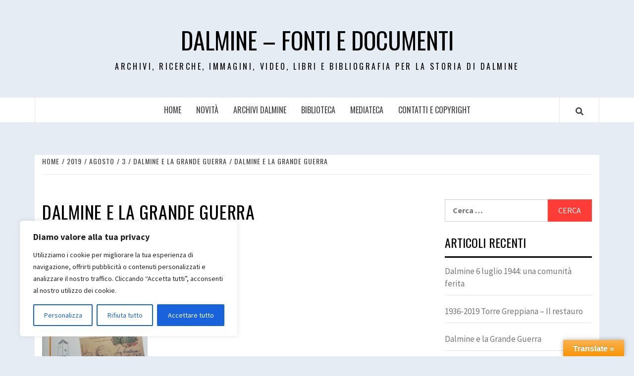

--- FILE ---
content_type: text/html; charset=UTF-8
request_url: https://archiviopen.com/dalmine/2019/08/03/dalmine-e-la-grande-guerra/dalmine-e-la-grande-guerra/
body_size: 89712
content:
<!doctype html>
<html lang="it-IT">
<head>
    <meta charset="UTF-8">
    <meta name="viewport" content="width=device-width, initial-scale=1">
    <link rel="profile" href="http://gmpg.org/xfn/11">

    <title>Dalmine e la Grande Guerra &#8211; Dalmine &#8211; Fonti e documenti</title>
<meta name='robots' content='max-image-preview:large' />
<link rel='dns-prefetch' href='//translate.google.com' />
<link rel='dns-prefetch' href='//fonts.googleapis.com' />
<link rel="alternate" type="application/rss+xml" title="Dalmine - Fonti e documenti &raquo; Feed" href="https://archiviopen.com/dalmine/feed/" />
<link rel="alternate" title="oEmbed (JSON)" type="application/json+oembed" href="https://archiviopen.com/dalmine/wp-json/oembed/1.0/embed?url=https%3A%2F%2Farchiviopen.com%2Fdalmine%2F2019%2F08%2F03%2Fdalmine-e-la-grande-guerra%2Fdalmine-e-la-grande-guerra%2F" />
<link rel="alternate" title="oEmbed (XML)" type="text/xml+oembed" href="https://archiviopen.com/dalmine/wp-json/oembed/1.0/embed?url=https%3A%2F%2Farchiviopen.com%2Fdalmine%2F2019%2F08%2F03%2Fdalmine-e-la-grande-guerra%2Fdalmine-e-la-grande-guerra%2F&#038;format=xml" />
<style id='wp-img-auto-sizes-contain-inline-css' type='text/css'>
img:is([sizes=auto i],[sizes^="auto," i]){contain-intrinsic-size:3000px 1500px}
/*# sourceURL=wp-img-auto-sizes-contain-inline-css */
</style>
<style id='wp-emoji-styles-inline-css' type='text/css'>

	img.wp-smiley, img.emoji {
		display: inline !important;
		border: none !important;
		box-shadow: none !important;
		height: 1em !important;
		width: 1em !important;
		margin: 0 0.07em !important;
		vertical-align: -0.1em !important;
		background: none !important;
		padding: 0 !important;
	}
/*# sourceURL=wp-emoji-styles-inline-css */
</style>
<style id='wp-block-library-inline-css' type='text/css'>
:root{--wp-block-synced-color:#7a00df;--wp-block-synced-color--rgb:122,0,223;--wp-bound-block-color:var(--wp-block-synced-color);--wp-editor-canvas-background:#ddd;--wp-admin-theme-color:#007cba;--wp-admin-theme-color--rgb:0,124,186;--wp-admin-theme-color-darker-10:#006ba1;--wp-admin-theme-color-darker-10--rgb:0,107,160.5;--wp-admin-theme-color-darker-20:#005a87;--wp-admin-theme-color-darker-20--rgb:0,90,135;--wp-admin-border-width-focus:2px}@media (min-resolution:192dpi){:root{--wp-admin-border-width-focus:1.5px}}.wp-element-button{cursor:pointer}:root .has-very-light-gray-background-color{background-color:#eee}:root .has-very-dark-gray-background-color{background-color:#313131}:root .has-very-light-gray-color{color:#eee}:root .has-very-dark-gray-color{color:#313131}:root .has-vivid-green-cyan-to-vivid-cyan-blue-gradient-background{background:linear-gradient(135deg,#00d084,#0693e3)}:root .has-purple-crush-gradient-background{background:linear-gradient(135deg,#34e2e4,#4721fb 50%,#ab1dfe)}:root .has-hazy-dawn-gradient-background{background:linear-gradient(135deg,#faaca8,#dad0ec)}:root .has-subdued-olive-gradient-background{background:linear-gradient(135deg,#fafae1,#67a671)}:root .has-atomic-cream-gradient-background{background:linear-gradient(135deg,#fdd79a,#004a59)}:root .has-nightshade-gradient-background{background:linear-gradient(135deg,#330968,#31cdcf)}:root .has-midnight-gradient-background{background:linear-gradient(135deg,#020381,#2874fc)}:root{--wp--preset--font-size--normal:16px;--wp--preset--font-size--huge:42px}.has-regular-font-size{font-size:1em}.has-larger-font-size{font-size:2.625em}.has-normal-font-size{font-size:var(--wp--preset--font-size--normal)}.has-huge-font-size{font-size:var(--wp--preset--font-size--huge)}.has-text-align-center{text-align:center}.has-text-align-left{text-align:left}.has-text-align-right{text-align:right}.has-fit-text{white-space:nowrap!important}#end-resizable-editor-section{display:none}.aligncenter{clear:both}.items-justified-left{justify-content:flex-start}.items-justified-center{justify-content:center}.items-justified-right{justify-content:flex-end}.items-justified-space-between{justify-content:space-between}.screen-reader-text{border:0;clip-path:inset(50%);height:1px;margin:-1px;overflow:hidden;padding:0;position:absolute;width:1px;word-wrap:normal!important}.screen-reader-text:focus{background-color:#ddd;clip-path:none;color:#444;display:block;font-size:1em;height:auto;left:5px;line-height:normal;padding:15px 23px 14px;text-decoration:none;top:5px;width:auto;z-index:100000}html :where(.has-border-color){border-style:solid}html :where([style*=border-top-color]){border-top-style:solid}html :where([style*=border-right-color]){border-right-style:solid}html :where([style*=border-bottom-color]){border-bottom-style:solid}html :where([style*=border-left-color]){border-left-style:solid}html :where([style*=border-width]){border-style:solid}html :where([style*=border-top-width]){border-top-style:solid}html :where([style*=border-right-width]){border-right-style:solid}html :where([style*=border-bottom-width]){border-bottom-style:solid}html :where([style*=border-left-width]){border-left-style:solid}html :where(img[class*=wp-image-]){height:auto;max-width:100%}:where(figure){margin:0 0 1em}html :where(.is-position-sticky){--wp-admin--admin-bar--position-offset:var(--wp-admin--admin-bar--height,0px)}@media screen and (max-width:600px){html :where(.is-position-sticky){--wp-admin--admin-bar--position-offset:0px}}

/*# sourceURL=wp-block-library-inline-css */
</style><style id='global-styles-inline-css' type='text/css'>
:root{--wp--preset--aspect-ratio--square: 1;--wp--preset--aspect-ratio--4-3: 4/3;--wp--preset--aspect-ratio--3-4: 3/4;--wp--preset--aspect-ratio--3-2: 3/2;--wp--preset--aspect-ratio--2-3: 2/3;--wp--preset--aspect-ratio--16-9: 16/9;--wp--preset--aspect-ratio--9-16: 9/16;--wp--preset--color--black: #000000;--wp--preset--color--cyan-bluish-gray: #abb8c3;--wp--preset--color--white: #ffffff;--wp--preset--color--pale-pink: #f78da7;--wp--preset--color--vivid-red: #cf2e2e;--wp--preset--color--luminous-vivid-orange: #ff6900;--wp--preset--color--luminous-vivid-amber: #fcb900;--wp--preset--color--light-green-cyan: #7bdcb5;--wp--preset--color--vivid-green-cyan: #00d084;--wp--preset--color--pale-cyan-blue: #8ed1fc;--wp--preset--color--vivid-cyan-blue: #0693e3;--wp--preset--color--vivid-purple: #9b51e0;--wp--preset--gradient--vivid-cyan-blue-to-vivid-purple: linear-gradient(135deg,rgb(6,147,227) 0%,rgb(155,81,224) 100%);--wp--preset--gradient--light-green-cyan-to-vivid-green-cyan: linear-gradient(135deg,rgb(122,220,180) 0%,rgb(0,208,130) 100%);--wp--preset--gradient--luminous-vivid-amber-to-luminous-vivid-orange: linear-gradient(135deg,rgb(252,185,0) 0%,rgb(255,105,0) 100%);--wp--preset--gradient--luminous-vivid-orange-to-vivid-red: linear-gradient(135deg,rgb(255,105,0) 0%,rgb(207,46,46) 100%);--wp--preset--gradient--very-light-gray-to-cyan-bluish-gray: linear-gradient(135deg,rgb(238,238,238) 0%,rgb(169,184,195) 100%);--wp--preset--gradient--cool-to-warm-spectrum: linear-gradient(135deg,rgb(74,234,220) 0%,rgb(151,120,209) 20%,rgb(207,42,186) 40%,rgb(238,44,130) 60%,rgb(251,105,98) 80%,rgb(254,248,76) 100%);--wp--preset--gradient--blush-light-purple: linear-gradient(135deg,rgb(255,206,236) 0%,rgb(152,150,240) 100%);--wp--preset--gradient--blush-bordeaux: linear-gradient(135deg,rgb(254,205,165) 0%,rgb(254,45,45) 50%,rgb(107,0,62) 100%);--wp--preset--gradient--luminous-dusk: linear-gradient(135deg,rgb(255,203,112) 0%,rgb(199,81,192) 50%,rgb(65,88,208) 100%);--wp--preset--gradient--pale-ocean: linear-gradient(135deg,rgb(255,245,203) 0%,rgb(182,227,212) 50%,rgb(51,167,181) 100%);--wp--preset--gradient--electric-grass: linear-gradient(135deg,rgb(202,248,128) 0%,rgb(113,206,126) 100%);--wp--preset--gradient--midnight: linear-gradient(135deg,rgb(2,3,129) 0%,rgb(40,116,252) 100%);--wp--preset--font-size--small: 13px;--wp--preset--font-size--medium: 20px;--wp--preset--font-size--large: 36px;--wp--preset--font-size--x-large: 42px;--wp--preset--spacing--20: 0.44rem;--wp--preset--spacing--30: 0.67rem;--wp--preset--spacing--40: 1rem;--wp--preset--spacing--50: 1.5rem;--wp--preset--spacing--60: 2.25rem;--wp--preset--spacing--70: 3.38rem;--wp--preset--spacing--80: 5.06rem;--wp--preset--shadow--natural: 6px 6px 9px rgba(0, 0, 0, 0.2);--wp--preset--shadow--deep: 12px 12px 50px rgba(0, 0, 0, 0.4);--wp--preset--shadow--sharp: 6px 6px 0px rgba(0, 0, 0, 0.2);--wp--preset--shadow--outlined: 6px 6px 0px -3px rgb(255, 255, 255), 6px 6px rgb(0, 0, 0);--wp--preset--shadow--crisp: 6px 6px 0px rgb(0, 0, 0);}:where(.is-layout-flex){gap: 0.5em;}:where(.is-layout-grid){gap: 0.5em;}body .is-layout-flex{display: flex;}.is-layout-flex{flex-wrap: wrap;align-items: center;}.is-layout-flex > :is(*, div){margin: 0;}body .is-layout-grid{display: grid;}.is-layout-grid > :is(*, div){margin: 0;}:where(.wp-block-columns.is-layout-flex){gap: 2em;}:where(.wp-block-columns.is-layout-grid){gap: 2em;}:where(.wp-block-post-template.is-layout-flex){gap: 1.25em;}:where(.wp-block-post-template.is-layout-grid){gap: 1.25em;}.has-black-color{color: var(--wp--preset--color--black) !important;}.has-cyan-bluish-gray-color{color: var(--wp--preset--color--cyan-bluish-gray) !important;}.has-white-color{color: var(--wp--preset--color--white) !important;}.has-pale-pink-color{color: var(--wp--preset--color--pale-pink) !important;}.has-vivid-red-color{color: var(--wp--preset--color--vivid-red) !important;}.has-luminous-vivid-orange-color{color: var(--wp--preset--color--luminous-vivid-orange) !important;}.has-luminous-vivid-amber-color{color: var(--wp--preset--color--luminous-vivid-amber) !important;}.has-light-green-cyan-color{color: var(--wp--preset--color--light-green-cyan) !important;}.has-vivid-green-cyan-color{color: var(--wp--preset--color--vivid-green-cyan) !important;}.has-pale-cyan-blue-color{color: var(--wp--preset--color--pale-cyan-blue) !important;}.has-vivid-cyan-blue-color{color: var(--wp--preset--color--vivid-cyan-blue) !important;}.has-vivid-purple-color{color: var(--wp--preset--color--vivid-purple) !important;}.has-black-background-color{background-color: var(--wp--preset--color--black) !important;}.has-cyan-bluish-gray-background-color{background-color: var(--wp--preset--color--cyan-bluish-gray) !important;}.has-white-background-color{background-color: var(--wp--preset--color--white) !important;}.has-pale-pink-background-color{background-color: var(--wp--preset--color--pale-pink) !important;}.has-vivid-red-background-color{background-color: var(--wp--preset--color--vivid-red) !important;}.has-luminous-vivid-orange-background-color{background-color: var(--wp--preset--color--luminous-vivid-orange) !important;}.has-luminous-vivid-amber-background-color{background-color: var(--wp--preset--color--luminous-vivid-amber) !important;}.has-light-green-cyan-background-color{background-color: var(--wp--preset--color--light-green-cyan) !important;}.has-vivid-green-cyan-background-color{background-color: var(--wp--preset--color--vivid-green-cyan) !important;}.has-pale-cyan-blue-background-color{background-color: var(--wp--preset--color--pale-cyan-blue) !important;}.has-vivid-cyan-blue-background-color{background-color: var(--wp--preset--color--vivid-cyan-blue) !important;}.has-vivid-purple-background-color{background-color: var(--wp--preset--color--vivid-purple) !important;}.has-black-border-color{border-color: var(--wp--preset--color--black) !important;}.has-cyan-bluish-gray-border-color{border-color: var(--wp--preset--color--cyan-bluish-gray) !important;}.has-white-border-color{border-color: var(--wp--preset--color--white) !important;}.has-pale-pink-border-color{border-color: var(--wp--preset--color--pale-pink) !important;}.has-vivid-red-border-color{border-color: var(--wp--preset--color--vivid-red) !important;}.has-luminous-vivid-orange-border-color{border-color: var(--wp--preset--color--luminous-vivid-orange) !important;}.has-luminous-vivid-amber-border-color{border-color: var(--wp--preset--color--luminous-vivid-amber) !important;}.has-light-green-cyan-border-color{border-color: var(--wp--preset--color--light-green-cyan) !important;}.has-vivid-green-cyan-border-color{border-color: var(--wp--preset--color--vivid-green-cyan) !important;}.has-pale-cyan-blue-border-color{border-color: var(--wp--preset--color--pale-cyan-blue) !important;}.has-vivid-cyan-blue-border-color{border-color: var(--wp--preset--color--vivid-cyan-blue) !important;}.has-vivid-purple-border-color{border-color: var(--wp--preset--color--vivid-purple) !important;}.has-vivid-cyan-blue-to-vivid-purple-gradient-background{background: var(--wp--preset--gradient--vivid-cyan-blue-to-vivid-purple) !important;}.has-light-green-cyan-to-vivid-green-cyan-gradient-background{background: var(--wp--preset--gradient--light-green-cyan-to-vivid-green-cyan) !important;}.has-luminous-vivid-amber-to-luminous-vivid-orange-gradient-background{background: var(--wp--preset--gradient--luminous-vivid-amber-to-luminous-vivid-orange) !important;}.has-luminous-vivid-orange-to-vivid-red-gradient-background{background: var(--wp--preset--gradient--luminous-vivid-orange-to-vivid-red) !important;}.has-very-light-gray-to-cyan-bluish-gray-gradient-background{background: var(--wp--preset--gradient--very-light-gray-to-cyan-bluish-gray) !important;}.has-cool-to-warm-spectrum-gradient-background{background: var(--wp--preset--gradient--cool-to-warm-spectrum) !important;}.has-blush-light-purple-gradient-background{background: var(--wp--preset--gradient--blush-light-purple) !important;}.has-blush-bordeaux-gradient-background{background: var(--wp--preset--gradient--blush-bordeaux) !important;}.has-luminous-dusk-gradient-background{background: var(--wp--preset--gradient--luminous-dusk) !important;}.has-pale-ocean-gradient-background{background: var(--wp--preset--gradient--pale-ocean) !important;}.has-electric-grass-gradient-background{background: var(--wp--preset--gradient--electric-grass) !important;}.has-midnight-gradient-background{background: var(--wp--preset--gradient--midnight) !important;}.has-small-font-size{font-size: var(--wp--preset--font-size--small) !important;}.has-medium-font-size{font-size: var(--wp--preset--font-size--medium) !important;}.has-large-font-size{font-size: var(--wp--preset--font-size--large) !important;}.has-x-large-font-size{font-size: var(--wp--preset--font-size--x-large) !important;}
/*# sourceURL=global-styles-inline-css */
</style>

<style id='classic-theme-styles-inline-css' type='text/css'>
/*! This file is auto-generated */
.wp-block-button__link{color:#fff;background-color:#32373c;border-radius:9999px;box-shadow:none;text-decoration:none;padding:calc(.667em + 2px) calc(1.333em + 2px);font-size:1.125em}.wp-block-file__button{background:#32373c;color:#fff;text-decoration:none}
/*# sourceURL=/wp-includes/css/classic-themes.min.css */
</style>
<link rel='stylesheet' id='plyr-css-css' href='https://archiviopen.com/dalmine/wp-content/plugins/easy-video-player/lib/plyr.css?ver=6.9' type='text/css' media='all' />
<link rel='stylesheet' id='google-language-translator-css' href='https://archiviopen.com/dalmine/wp-content/plugins/google-language-translator/css/style.css?ver=6.0.20' type='text/css' media='' />
<link rel='stylesheet' id='glt-toolbar-styles-css' href='https://archiviopen.com/dalmine/wp-content/plugins/google-language-translator/css/toolbar.css?ver=6.0.20' type='text/css' media='' />
<link rel='stylesheet' id='font-awesome-v5-css' href='https://archiviopen.com/dalmine/wp-content/themes/elegant-magazine/assets/font-awesome-v5/css/fontawesome-all.min.css?ver=6.9' type='text/css' media='all' />
<link rel='stylesheet' id='bootstrap-css' href='https://archiviopen.com/dalmine/wp-content/themes/elegant-magazine/assets/bootstrap/css/bootstrap.min.css?ver=6.9' type='text/css' media='all' />
<link rel='stylesheet' id='slick-css' href='https://archiviopen.com/dalmine/wp-content/themes/elegant-magazine/assets/slick/css/slick.min.css?ver=6.9' type='text/css' media='all' />
<link rel='stylesheet' id='sidr-css' href='https://archiviopen.com/dalmine/wp-content/themes/elegant-magazine/assets/sidr/css/jquery.sidr.dark.css?ver=6.9' type='text/css' media='all' />
<link rel='stylesheet' id='elegant-magazine-google-fonts-css' href='https://fonts.googleapis.com/css?family=Oswald:300,400,700|Source%20Sans%20Pro:400,400i,700,700i&#038;subset=latin,latin-ext' type='text/css' media='all' />
<link rel='stylesheet' id='elegant-magazine-style-css' href='https://archiviopen.com/dalmine/wp-content/themes/elegant-magazine/style.css?ver=6.9' type='text/css' media='all' />
<style id='elegant-magazine-style-inline-css' type='text/css'>


                .top-masthead {
        background: #dd3333;
        }
        .top-masthead-overlay{
        background: rgba(221,51,51,0.75);
        }
        
                .top-masthead, .top-masthead a {
        color: #eeee22;

        }

    
        .elementor-template-full-width .elementor-section.elementor-section-full_width > .elementor-container,
        .elementor-template-full-width .elementor-section.elementor-section-boxed > .elementor-container{
            max-width: 1570px;
        }
        
/*# sourceURL=elegant-magazine-style-inline-css */
</style>
<script type="text/javascript" id="cookie-law-info-js-extra">
/* <![CDATA[ */
var _ckyConfig = {"_ipData":[],"_assetsURL":"https://archiviopen.com/dalmine/wp-content/plugins/cookie-law-info/lite/frontend/images/","_publicURL":"https://archiviopen.com/dalmine","_expiry":"365","_categories":[{"name":"Necessaria","slug":"necessary","isNecessary":true,"ccpaDoNotSell":true,"cookies":[],"active":true,"defaultConsent":{"gdpr":true,"ccpa":true}},{"name":"Funzionale","slug":"functional","isNecessary":false,"ccpaDoNotSell":true,"cookies":[],"active":true,"defaultConsent":{"gdpr":false,"ccpa":false}},{"name":"Analitica","slug":"analytics","isNecessary":false,"ccpaDoNotSell":true,"cookies":[],"active":true,"defaultConsent":{"gdpr":false,"ccpa":false}},{"name":"Prestazioni","slug":"performance","isNecessary":false,"ccpaDoNotSell":true,"cookies":[],"active":true,"defaultConsent":{"gdpr":false,"ccpa":false}},{"name":"Pubblicitari","slug":"advertisement","isNecessary":false,"ccpaDoNotSell":true,"cookies":[],"active":true,"defaultConsent":{"gdpr":false,"ccpa":false}}],"_activeLaw":"gdpr","_rootDomain":"","_block":"1","_showBanner":"1","_bannerConfig":{"settings":{"type":"box","preferenceCenterType":"popup","position":"bottom-left","applicableLaw":"gdpr"},"behaviours":{"reloadBannerOnAccept":false,"loadAnalyticsByDefault":false,"animations":{"onLoad":"animate","onHide":"sticky"}},"config":{"revisitConsent":{"status":true,"tag":"revisit-consent","position":"bottom-left","meta":{"url":"#"},"styles":{"background-color":"#0056A7"},"elements":{"title":{"type":"text","tag":"revisit-consent-title","status":true,"styles":{"color":"#0056a7"}}}},"preferenceCenter":{"toggle":{"status":true,"tag":"detail-category-toggle","type":"toggle","states":{"active":{"styles":{"background-color":"#1863DC"}},"inactive":{"styles":{"background-color":"#D0D5D2"}}}}},"categoryPreview":{"status":false,"toggle":{"status":true,"tag":"detail-category-preview-toggle","type":"toggle","states":{"active":{"styles":{"background-color":"#1863DC"}},"inactive":{"styles":{"background-color":"#D0D5D2"}}}}},"videoPlaceholder":{"status":true,"styles":{"background-color":"#000000","border-color":"#000000","color":"#ffffff"}},"readMore":{"status":false,"tag":"readmore-button","type":"link","meta":{"noFollow":true,"newTab":true},"styles":{"color":"#1863DC","background-color":"transparent","border-color":"transparent"}},"auditTable":{"status":true},"optOption":{"status":true,"toggle":{"status":true,"tag":"optout-option-toggle","type":"toggle","states":{"active":{"styles":{"background-color":"#1863dc"}},"inactive":{"styles":{"background-color":"#FFFFFF"}}}}}}},"_version":"3.2.4","_logConsent":"1","_tags":[{"tag":"accept-button","styles":{"color":"#FFFFFF","background-color":"#1863DC","border-color":"#1863DC"}},{"tag":"reject-button","styles":{"color":"#1863DC","background-color":"transparent","border-color":"#1863DC"}},{"tag":"settings-button","styles":{"color":"#1863DC","background-color":"transparent","border-color":"#1863DC"}},{"tag":"readmore-button","styles":{"color":"#1863DC","background-color":"transparent","border-color":"transparent"}},{"tag":"donotsell-button","styles":{"color":"#1863DC","background-color":"transparent","border-color":"transparent"}},{"tag":"accept-button","styles":{"color":"#FFFFFF","background-color":"#1863DC","border-color":"#1863DC"}},{"tag":"revisit-consent","styles":{"background-color":"#0056A7"}}],"_shortCodes":[{"key":"cky_readmore","content":"\u003Ca href=\"#\" class=\"cky-policy\" aria-label=\"Politica sui cookie\" target=\"_blank\" rel=\"noopener\" data-cky-tag=\"readmore-button\"\u003EPolitica sui cookie\u003C/a\u003E","tag":"readmore-button","status":false,"attributes":{"rel":"nofollow","target":"_blank"}},{"key":"cky_show_desc","content":"\u003Cbutton class=\"cky-show-desc-btn\" data-cky-tag=\"show-desc-button\" aria-label=\"Mostra di pi\u00f9\"\u003EMostra di pi\u00f9\u003C/button\u003E","tag":"show-desc-button","status":true,"attributes":[]},{"key":"cky_hide_desc","content":"\u003Cbutton class=\"cky-show-desc-btn\" data-cky-tag=\"hide-desc-button\" aria-label=\"Mostra meno\"\u003EMostra meno\u003C/button\u003E","tag":"hide-desc-button","status":true,"attributes":[]},{"key":"cky_category_toggle_label","content":"[cky_{{status}}_category_label] [cky_preference_{{category_slug}}_title]","tag":"","status":true,"attributes":[]},{"key":"cky_enable_category_label","content":"Abilitare","tag":"","status":true,"attributes":[]},{"key":"cky_disable_category_label","content":"Disattivare","tag":"","status":true,"attributes":[]},{"key":"cky_video_placeholder","content":"\u003Cdiv class=\"video-placeholder-normal\" data-cky-tag=\"video-placeholder\" id=\"[UNIQUEID]\"\u003E\u003Cp class=\"video-placeholder-text-normal\" data-cky-tag=\"placeholder-title\"\u003ESi prega di accettare il consenso ai cookie\u003C/p\u003E\u003C/div\u003E","tag":"","status":true,"attributes":[]},{"key":"cky_enable_optout_label","content":"Abilitare","tag":"","status":true,"attributes":[]},{"key":"cky_disable_optout_label","content":"Disattivare","tag":"","status":true,"attributes":[]},{"key":"cky_optout_toggle_label","content":"[cky_{{status}}_optout_label] [cky_optout_option_title]","tag":"","status":true,"attributes":[]},{"key":"cky_optout_option_title","content":"Non vendere o condividere i miei dati personali","tag":"","status":true,"attributes":[]},{"key":"cky_optout_close_label","content":"Vicino","tag":"","status":true,"attributes":[]}],"_rtl":"","_providersToBlock":[]};
var _ckyStyles = {"css":".cky-overlay{background: #000000; opacity: 0.4; position: fixed; top: 0; left: 0; width: 100%; height: 100%; z-index: 99999999;}.cky-hide{display: none;}.cky-btn-revisit-wrapper{display: flex; align-items: center; justify-content: center; background: #0056a7; width: 45px; height: 45px; border-radius: 50%; position: fixed; z-index: 999999; cursor: pointer;}.cky-revisit-bottom-left{bottom: 15px; left: 15px;}.cky-revisit-bottom-right{bottom: 15px; right: 15px;}.cky-btn-revisit-wrapper .cky-btn-revisit{display: flex; align-items: center; justify-content: center; background: none; border: none; cursor: pointer; position: relative; margin: 0; padding: 0;}.cky-btn-revisit-wrapper .cky-btn-revisit img{max-width: fit-content; margin: 0; height: 30px; width: 30px;}.cky-revisit-bottom-left:hover::before{content: attr(data-tooltip); position: absolute; background: #4e4b66; color: #ffffff; left: calc(100% + 7px); font-size: 12px; line-height: 16px; width: max-content; padding: 4px 8px; border-radius: 4px;}.cky-revisit-bottom-left:hover::after{position: absolute; content: \"\"; border: 5px solid transparent; left: calc(100% + 2px); border-left-width: 0; border-right-color: #4e4b66;}.cky-revisit-bottom-right:hover::before{content: attr(data-tooltip); position: absolute; background: #4e4b66; color: #ffffff; right: calc(100% + 7px); font-size: 12px; line-height: 16px; width: max-content; padding: 4px 8px; border-radius: 4px;}.cky-revisit-bottom-right:hover::after{position: absolute; content: \"\"; border: 5px solid transparent; right: calc(100% + 2px); border-right-width: 0; border-left-color: #4e4b66;}.cky-revisit-hide{display: none;}.cky-consent-container{position: fixed; width: 440px; box-sizing: border-box; z-index: 9999999; border-radius: 6px;}.cky-consent-container .cky-consent-bar{background: #ffffff; border: 1px solid; padding: 20px 26px; box-shadow: 0 -1px 10px 0 #acabab4d; border-radius: 6px;}.cky-box-bottom-left{bottom: 40px; left: 40px;}.cky-box-bottom-right{bottom: 40px; right: 40px;}.cky-box-top-left{top: 40px; left: 40px;}.cky-box-top-right{top: 40px; right: 40px;}.cky-custom-brand-logo-wrapper .cky-custom-brand-logo{width: 100px; height: auto; margin: 0 0 12px 0;}.cky-notice .cky-title{color: #212121; font-weight: 700; font-size: 18px; line-height: 24px; margin: 0 0 12px 0;}.cky-notice-des *,.cky-preference-content-wrapper *,.cky-accordion-header-des *,.cky-gpc-wrapper .cky-gpc-desc *{font-size: 14px;}.cky-notice-des{color: #212121; font-size: 14px; line-height: 24px; font-weight: 400;}.cky-notice-des img{height: 25px; width: 25px;}.cky-consent-bar .cky-notice-des p,.cky-gpc-wrapper .cky-gpc-desc p,.cky-preference-body-wrapper .cky-preference-content-wrapper p,.cky-accordion-header-wrapper .cky-accordion-header-des p,.cky-cookie-des-table li div:last-child p{color: inherit; margin-top: 0; overflow-wrap: break-word;}.cky-notice-des P:last-child,.cky-preference-content-wrapper p:last-child,.cky-cookie-des-table li div:last-child p:last-child,.cky-gpc-wrapper .cky-gpc-desc p:last-child{margin-bottom: 0;}.cky-notice-des a.cky-policy,.cky-notice-des button.cky-policy{font-size: 14px; color: #1863dc; white-space: nowrap; cursor: pointer; background: transparent; border: 1px solid; text-decoration: underline;}.cky-notice-des button.cky-policy{padding: 0;}.cky-notice-des a.cky-policy:focus-visible,.cky-notice-des button.cky-policy:focus-visible,.cky-preference-content-wrapper .cky-show-desc-btn:focus-visible,.cky-accordion-header .cky-accordion-btn:focus-visible,.cky-preference-header .cky-btn-close:focus-visible,.cky-switch input[type=\"checkbox\"]:focus-visible,.cky-footer-wrapper a:focus-visible,.cky-btn:focus-visible{outline: 2px solid #1863dc; outline-offset: 2px;}.cky-btn:focus:not(:focus-visible),.cky-accordion-header .cky-accordion-btn:focus:not(:focus-visible),.cky-preference-content-wrapper .cky-show-desc-btn:focus:not(:focus-visible),.cky-btn-revisit-wrapper .cky-btn-revisit:focus:not(:focus-visible),.cky-preference-header .cky-btn-close:focus:not(:focus-visible),.cky-consent-bar .cky-banner-btn-close:focus:not(:focus-visible){outline: 0;}button.cky-show-desc-btn:not(:hover):not(:active){color: #1863dc; background: transparent;}button.cky-accordion-btn:not(:hover):not(:active),button.cky-banner-btn-close:not(:hover):not(:active),button.cky-btn-revisit:not(:hover):not(:active),button.cky-btn-close:not(:hover):not(:active){background: transparent;}.cky-consent-bar button:hover,.cky-modal.cky-modal-open button:hover,.cky-consent-bar button:focus,.cky-modal.cky-modal-open button:focus{text-decoration: none;}.cky-notice-btn-wrapper{display: flex; justify-content: flex-start; align-items: center; flex-wrap: wrap; margin-top: 16px;}.cky-notice-btn-wrapper .cky-btn{text-shadow: none; box-shadow: none;}.cky-btn{flex: auto; max-width: 100%; font-size: 14px; font-family: inherit; line-height: 24px; padding: 8px; font-weight: 500; margin: 0 8px 0 0; border-radius: 2px; cursor: pointer; text-align: center; text-transform: none; min-height: 0;}.cky-btn:hover{opacity: 0.8;}.cky-btn-customize{color: #1863dc; background: transparent; border: 2px solid #1863dc;}.cky-btn-reject{color: #1863dc; background: transparent; border: 2px solid #1863dc;}.cky-btn-accept{background: #1863dc; color: #ffffff; border: 2px solid #1863dc;}.cky-btn:last-child{margin-right: 0;}@media (max-width: 576px){.cky-box-bottom-left{bottom: 0; left: 0;}.cky-box-bottom-right{bottom: 0; right: 0;}.cky-box-top-left{top: 0; left: 0;}.cky-box-top-right{top: 0; right: 0;}}@media (max-width: 440px){.cky-box-bottom-left, .cky-box-bottom-right, .cky-box-top-left, .cky-box-top-right{width: 100%; max-width: 100%;}.cky-consent-container .cky-consent-bar{padding: 20px 0;}.cky-custom-brand-logo-wrapper, .cky-notice .cky-title, .cky-notice-des, .cky-notice-btn-wrapper{padding: 0 24px;}.cky-notice-des{max-height: 40vh; overflow-y: scroll;}.cky-notice-btn-wrapper{flex-direction: column; margin-top: 0;}.cky-btn{width: 100%; margin: 10px 0 0 0;}.cky-notice-btn-wrapper .cky-btn-customize{order: 2;}.cky-notice-btn-wrapper .cky-btn-reject{order: 3;}.cky-notice-btn-wrapper .cky-btn-accept{order: 1; margin-top: 16px;}}@media (max-width: 352px){.cky-notice .cky-title{font-size: 16px;}.cky-notice-des *{font-size: 12px;}.cky-notice-des, .cky-btn{font-size: 12px;}}.cky-modal.cky-modal-open{display: flex; visibility: visible; -webkit-transform: translate(-50%, -50%); -moz-transform: translate(-50%, -50%); -ms-transform: translate(-50%, -50%); -o-transform: translate(-50%, -50%); transform: translate(-50%, -50%); top: 50%; left: 50%; transition: all 1s ease;}.cky-modal{box-shadow: 0 32px 68px rgba(0, 0, 0, 0.3); margin: 0 auto; position: fixed; max-width: 100%; background: #ffffff; top: 50%; box-sizing: border-box; border-radius: 6px; z-index: 999999999; color: #212121; -webkit-transform: translate(-50%, 100%); -moz-transform: translate(-50%, 100%); -ms-transform: translate(-50%, 100%); -o-transform: translate(-50%, 100%); transform: translate(-50%, 100%); visibility: hidden; transition: all 0s ease;}.cky-preference-center{max-height: 79vh; overflow: hidden; width: 845px; overflow: hidden; flex: 1 1 0; display: flex; flex-direction: column; border-radius: 6px;}.cky-preference-header{display: flex; align-items: center; justify-content: space-between; padding: 22px 24px; border-bottom: 1px solid;}.cky-preference-header .cky-preference-title{font-size: 18px; font-weight: 700; line-height: 24px;}.cky-preference-header .cky-btn-close{margin: 0; cursor: pointer; vertical-align: middle; padding: 0; background: none; border: none; width: auto; height: auto; min-height: 0; line-height: 0; text-shadow: none; box-shadow: none;}.cky-preference-header .cky-btn-close img{margin: 0; height: 10px; width: 10px;}.cky-preference-body-wrapper{padding: 0 24px; flex: 1; overflow: auto; box-sizing: border-box;}.cky-preference-content-wrapper,.cky-gpc-wrapper .cky-gpc-desc{font-size: 14px; line-height: 24px; font-weight: 400; padding: 12px 0;}.cky-preference-content-wrapper{border-bottom: 1px solid;}.cky-preference-content-wrapper img{height: 25px; width: 25px;}.cky-preference-content-wrapper .cky-show-desc-btn{font-size: 14px; font-family: inherit; color: #1863dc; text-decoration: none; line-height: 24px; padding: 0; margin: 0; white-space: nowrap; cursor: pointer; background: transparent; border-color: transparent; text-transform: none; min-height: 0; text-shadow: none; box-shadow: none;}.cky-accordion-wrapper{margin-bottom: 10px;}.cky-accordion{border-bottom: 1px solid;}.cky-accordion:last-child{border-bottom: none;}.cky-accordion .cky-accordion-item{display: flex; margin-top: 10px;}.cky-accordion .cky-accordion-body{display: none;}.cky-accordion.cky-accordion-active .cky-accordion-body{display: block; padding: 0 22px; margin-bottom: 16px;}.cky-accordion-header-wrapper{cursor: pointer; width: 100%;}.cky-accordion-item .cky-accordion-header{display: flex; justify-content: space-between; align-items: center;}.cky-accordion-header .cky-accordion-btn{font-size: 16px; font-family: inherit; color: #212121; line-height: 24px; background: none; border: none; font-weight: 700; padding: 0; margin: 0; cursor: pointer; text-transform: none; min-height: 0; text-shadow: none; box-shadow: none;}.cky-accordion-header .cky-always-active{color: #008000; font-weight: 600; line-height: 24px; font-size: 14px;}.cky-accordion-header-des{font-size: 14px; line-height: 24px; margin: 10px 0 16px 0;}.cky-accordion-chevron{margin-right: 22px; position: relative; cursor: pointer;}.cky-accordion-chevron-hide{display: none;}.cky-accordion .cky-accordion-chevron i::before{content: \"\"; position: absolute; border-right: 1.4px solid; border-bottom: 1.4px solid; border-color: inherit; height: 6px; width: 6px; -webkit-transform: rotate(-45deg); -moz-transform: rotate(-45deg); -ms-transform: rotate(-45deg); -o-transform: rotate(-45deg); transform: rotate(-45deg); transition: all 0.2s ease-in-out; top: 8px;}.cky-accordion.cky-accordion-active .cky-accordion-chevron i::before{-webkit-transform: rotate(45deg); -moz-transform: rotate(45deg); -ms-transform: rotate(45deg); -o-transform: rotate(45deg); transform: rotate(45deg);}.cky-audit-table{background: #f4f4f4; border-radius: 6px;}.cky-audit-table .cky-empty-cookies-text{color: inherit; font-size: 12px; line-height: 24px; margin: 0; padding: 10px;}.cky-audit-table .cky-cookie-des-table{font-size: 12px; line-height: 24px; font-weight: normal; padding: 15px 10px; border-bottom: 1px solid; border-bottom-color: inherit; margin: 0;}.cky-audit-table .cky-cookie-des-table:last-child{border-bottom: none;}.cky-audit-table .cky-cookie-des-table li{list-style-type: none; display: flex; padding: 3px 0;}.cky-audit-table .cky-cookie-des-table li:first-child{padding-top: 0;}.cky-cookie-des-table li div:first-child{width: 100px; font-weight: 600; word-break: break-word; word-wrap: break-word;}.cky-cookie-des-table li div:last-child{flex: 1; word-break: break-word; word-wrap: break-word; margin-left: 8px;}.cky-footer-shadow{display: block; width: 100%; height: 40px; background: linear-gradient(180deg, rgba(255, 255, 255, 0) 0%, #ffffff 100%); position: absolute; bottom: calc(100% - 1px);}.cky-footer-wrapper{position: relative;}.cky-prefrence-btn-wrapper{display: flex; flex-wrap: wrap; align-items: center; justify-content: center; padding: 22px 24px; border-top: 1px solid;}.cky-prefrence-btn-wrapper .cky-btn{flex: auto; max-width: 100%; text-shadow: none; box-shadow: none;}.cky-btn-preferences{color: #1863dc; background: transparent; border: 2px solid #1863dc;}.cky-preference-header,.cky-preference-body-wrapper,.cky-preference-content-wrapper,.cky-accordion-wrapper,.cky-accordion,.cky-accordion-wrapper,.cky-footer-wrapper,.cky-prefrence-btn-wrapper{border-color: inherit;}@media (max-width: 845px){.cky-modal{max-width: calc(100% - 16px);}}@media (max-width: 576px){.cky-modal{max-width: 100%;}.cky-preference-center{max-height: 100vh;}.cky-prefrence-btn-wrapper{flex-direction: column;}.cky-accordion.cky-accordion-active .cky-accordion-body{padding-right: 0;}.cky-prefrence-btn-wrapper .cky-btn{width: 100%; margin: 10px 0 0 0;}.cky-prefrence-btn-wrapper .cky-btn-reject{order: 3;}.cky-prefrence-btn-wrapper .cky-btn-accept{order: 1; margin-top: 0;}.cky-prefrence-btn-wrapper .cky-btn-preferences{order: 2;}}@media (max-width: 425px){.cky-accordion-chevron{margin-right: 15px;}.cky-notice-btn-wrapper{margin-top: 0;}.cky-accordion.cky-accordion-active .cky-accordion-body{padding: 0 15px;}}@media (max-width: 352px){.cky-preference-header .cky-preference-title{font-size: 16px;}.cky-preference-header{padding: 16px 24px;}.cky-preference-content-wrapper *, .cky-accordion-header-des *{font-size: 12px;}.cky-preference-content-wrapper, .cky-preference-content-wrapper .cky-show-more, .cky-accordion-header .cky-always-active, .cky-accordion-header-des, .cky-preference-content-wrapper .cky-show-desc-btn, .cky-notice-des a.cky-policy{font-size: 12px;}.cky-accordion-header .cky-accordion-btn{font-size: 14px;}}.cky-switch{display: flex;}.cky-switch input[type=\"checkbox\"]{position: relative; width: 44px; height: 24px; margin: 0; background: #d0d5d2; -webkit-appearance: none; border-radius: 50px; cursor: pointer; outline: 0; border: none; top: 0;}.cky-switch input[type=\"checkbox\"]:checked{background: #1863dc;}.cky-switch input[type=\"checkbox\"]:before{position: absolute; content: \"\"; height: 20px; width: 20px; left: 2px; bottom: 2px; border-radius: 50%; background-color: white; -webkit-transition: 0.4s; transition: 0.4s; margin: 0;}.cky-switch input[type=\"checkbox\"]:after{display: none;}.cky-switch input[type=\"checkbox\"]:checked:before{-webkit-transform: translateX(20px); -ms-transform: translateX(20px); transform: translateX(20px);}@media (max-width: 425px){.cky-switch input[type=\"checkbox\"]{width: 38px; height: 21px;}.cky-switch input[type=\"checkbox\"]:before{height: 17px; width: 17px;}.cky-switch input[type=\"checkbox\"]:checked:before{-webkit-transform: translateX(17px); -ms-transform: translateX(17px); transform: translateX(17px);}}.cky-consent-bar .cky-banner-btn-close{position: absolute; right: 9px; top: 5px; background: none; border: none; cursor: pointer; padding: 0; margin: 0; min-height: 0; line-height: 0; height: auto; width: auto; text-shadow: none; box-shadow: none;}.cky-consent-bar .cky-banner-btn-close img{height: 9px; width: 9px; margin: 0;}.cky-notice-group{font-size: 14px; line-height: 24px; font-weight: 400; color: #212121;}.cky-notice-btn-wrapper .cky-btn-do-not-sell{font-size: 14px; line-height: 24px; padding: 6px 0; margin: 0; font-weight: 500; background: none; border-radius: 2px; border: none; cursor: pointer; text-align: left; color: #1863dc; background: transparent; border-color: transparent; box-shadow: none; text-shadow: none;}.cky-consent-bar .cky-banner-btn-close:focus-visible,.cky-notice-btn-wrapper .cky-btn-do-not-sell:focus-visible,.cky-opt-out-btn-wrapper .cky-btn:focus-visible,.cky-opt-out-checkbox-wrapper input[type=\"checkbox\"].cky-opt-out-checkbox:focus-visible{outline: 2px solid #1863dc; outline-offset: 2px;}@media (max-width: 440px){.cky-consent-container{width: 100%;}}@media (max-width: 352px){.cky-notice-des a.cky-policy, .cky-notice-btn-wrapper .cky-btn-do-not-sell{font-size: 12px;}}.cky-opt-out-wrapper{padding: 12px 0;}.cky-opt-out-wrapper .cky-opt-out-checkbox-wrapper{display: flex; align-items: center;}.cky-opt-out-checkbox-wrapper .cky-opt-out-checkbox-label{font-size: 16px; font-weight: 700; line-height: 24px; margin: 0 0 0 12px; cursor: pointer;}.cky-opt-out-checkbox-wrapper input[type=\"checkbox\"].cky-opt-out-checkbox{background-color: #ffffff; border: 1px solid black; width: 20px; height: 18.5px; margin: 0; -webkit-appearance: none; position: relative; display: flex; align-items: center; justify-content: center; border-radius: 2px; cursor: pointer;}.cky-opt-out-checkbox-wrapper input[type=\"checkbox\"].cky-opt-out-checkbox:checked{background-color: #1863dc; border: none;}.cky-opt-out-checkbox-wrapper input[type=\"checkbox\"].cky-opt-out-checkbox:checked::after{left: 6px; bottom: 4px; width: 7px; height: 13px; border: solid #ffffff; border-width: 0 3px 3px 0; border-radius: 2px; -webkit-transform: rotate(45deg); -ms-transform: rotate(45deg); transform: rotate(45deg); content: \"\"; position: absolute; box-sizing: border-box;}.cky-opt-out-checkbox-wrapper.cky-disabled .cky-opt-out-checkbox-label,.cky-opt-out-checkbox-wrapper.cky-disabled input[type=\"checkbox\"].cky-opt-out-checkbox{cursor: no-drop;}.cky-gpc-wrapper{margin: 0 0 0 32px;}.cky-footer-wrapper .cky-opt-out-btn-wrapper{display: flex; flex-wrap: wrap; align-items: center; justify-content: center; padding: 22px 24px;}.cky-opt-out-btn-wrapper .cky-btn{flex: auto; max-width: 100%; text-shadow: none; box-shadow: none;}.cky-opt-out-btn-wrapper .cky-btn-cancel{border: 1px solid #dedfe0; background: transparent; color: #858585;}.cky-opt-out-btn-wrapper .cky-btn-confirm{background: #1863dc; color: #ffffff; border: 1px solid #1863dc;}@media (max-width: 352px){.cky-opt-out-checkbox-wrapper .cky-opt-out-checkbox-label{font-size: 14px;}.cky-gpc-wrapper .cky-gpc-desc, .cky-gpc-wrapper .cky-gpc-desc *{font-size: 12px;}.cky-opt-out-checkbox-wrapper input[type=\"checkbox\"].cky-opt-out-checkbox{width: 16px; height: 16px;}.cky-opt-out-checkbox-wrapper input[type=\"checkbox\"].cky-opt-out-checkbox:checked::after{left: 5px; bottom: 4px; width: 3px; height: 9px;}.cky-gpc-wrapper{margin: 0 0 0 28px;}}.video-placeholder-youtube{background-size: 100% 100%; background-position: center; background-repeat: no-repeat; background-color: #b2b0b059; position: relative; display: flex; align-items: center; justify-content: center; max-width: 100%;}.video-placeholder-text-youtube{text-align: center; align-items: center; padding: 10px 16px; background-color: #000000cc; color: #ffffff; border: 1px solid; border-radius: 2px; cursor: pointer;}.video-placeholder-normal{background-image: url(\"/wp-content/plugins/cookie-law-info/lite/frontend/images/placeholder.svg\"); background-size: 80px; background-position: center; background-repeat: no-repeat; background-color: #b2b0b059; position: relative; display: flex; align-items: flex-end; justify-content: center; max-width: 100%;}.video-placeholder-text-normal{align-items: center; padding: 10px 16px; text-align: center; border: 1px solid; border-radius: 2px; cursor: pointer;}.cky-rtl{direction: rtl; text-align: right;}.cky-rtl .cky-banner-btn-close{left: 9px; right: auto;}.cky-rtl .cky-notice-btn-wrapper .cky-btn:last-child{margin-right: 8px;}.cky-rtl .cky-notice-btn-wrapper .cky-btn:first-child{margin-right: 0;}.cky-rtl .cky-notice-btn-wrapper{margin-left: 0; margin-right: 15px;}.cky-rtl .cky-prefrence-btn-wrapper .cky-btn{margin-right: 8px;}.cky-rtl .cky-prefrence-btn-wrapper .cky-btn:first-child{margin-right: 0;}.cky-rtl .cky-accordion .cky-accordion-chevron i::before{border: none; border-left: 1.4px solid; border-top: 1.4px solid; left: 12px;}.cky-rtl .cky-accordion.cky-accordion-active .cky-accordion-chevron i::before{-webkit-transform: rotate(-135deg); -moz-transform: rotate(-135deg); -ms-transform: rotate(-135deg); -o-transform: rotate(-135deg); transform: rotate(-135deg);}@media (max-width: 768px){.cky-rtl .cky-notice-btn-wrapper{margin-right: 0;}}@media (max-width: 576px){.cky-rtl .cky-notice-btn-wrapper .cky-btn:last-child{margin-right: 0;}.cky-rtl .cky-prefrence-btn-wrapper .cky-btn{margin-right: 0;}.cky-rtl .cky-accordion.cky-accordion-active .cky-accordion-body{padding: 0 22px 0 0;}}@media (max-width: 425px){.cky-rtl .cky-accordion.cky-accordion-active .cky-accordion-body{padding: 0 15px 0 0;}}.cky-rtl .cky-opt-out-btn-wrapper .cky-btn{margin-right: 12px;}.cky-rtl .cky-opt-out-btn-wrapper .cky-btn:first-child{margin-right: 0;}.cky-rtl .cky-opt-out-checkbox-wrapper .cky-opt-out-checkbox-label{margin: 0 12px 0 0;}"};
//# sourceURL=cookie-law-info-js-extra
/* ]]> */
</script>
<script type="text/javascript" src="https://archiviopen.com/dalmine/wp-content/plugins/cookie-law-info/lite/frontend/js/script.min.js?ver=3.2.4" id="cookie-law-info-js"></script>
<script type="text/javascript" id="plyr-js-js-extra">
/* <![CDATA[ */
var easy_video_player = {"plyr_iconUrl":"https://archiviopen.com/dalmine/wp-content/plugins/easy-video-player/lib/plyr.svg","plyr_blankVideo":"https://archiviopen.com/dalmine/wp-content/plugins/easy-video-player/lib/blank.mp4"};
//# sourceURL=plyr-js-js-extra
/* ]]> */
</script>
<script type="text/javascript" src="https://archiviopen.com/dalmine/wp-content/plugins/easy-video-player/lib/plyr.js?ver=6.9" id="plyr-js-js"></script>
<script type="text/javascript" src="https://archiviopen.com/dalmine/wp-includes/js/jquery/jquery.min.js?ver=3.7.1" id="jquery-core-js"></script>
<script type="text/javascript" src="https://archiviopen.com/dalmine/wp-includes/js/jquery/jquery-migrate.min.js?ver=3.4.1" id="jquery-migrate-js"></script>
<script type="text/javascript" src="https://archiviopen.com/dalmine/wp-content/plugins/wp-image-zoooom/assets/js/jquery.image_zoom.min.js?ver=1.56" id="image_zoooom-js"></script>
<script type="text/javascript" id="image_zoooom-init-js-extra">
/* <![CDATA[ */
var IZ = {"with_woocommerce":"0","exchange_thumbnails":"1","woo_categories":"0","enable_mobile":"","options":[],"woo_slider":"0"};
//# sourceURL=image_zoooom-init-js-extra
/* ]]> */
</script>
<script type="text/javascript" src="https://archiviopen.com/dalmine/wp-content/plugins/wp-image-zoooom/assets/js/image_zoom-init.js?ver=1.56" id="image_zoooom-init-js"></script>
<link rel="https://api.w.org/" href="https://archiviopen.com/dalmine/wp-json/" /><link rel="alternate" title="JSON" type="application/json" href="https://archiviopen.com/dalmine/wp-json/wp/v2/media/211" /><link rel="EditURI" type="application/rsd+xml" title="RSD" href="https://archiviopen.com/dalmine/xmlrpc.php?rsd" />
<meta name="generator" content="WordPress 6.9" />
<link rel="canonical" href="https://archiviopen.com/dalmine/2019/08/03/dalmine-e-la-grande-guerra/dalmine-e-la-grande-guerra/" />
<link rel='shortlink' href='https://archiviopen.com/dalmine/?p=211' />
<style id="cky-style-inline">[data-cky-tag]{visibility:hidden;}</style><style>p.hello{font-size:12px;color:darkgray;}#google_language_translator,#flags{text-align:left;}#google_language_translator{clear:both;}#flags{width:165px;}#flags a{display:inline-block;margin-right:2px;}#google_language_translator{width:auto!important;}div.skiptranslate.goog-te-gadget{display:inline!important;}.goog-tooltip{display: none!important;}.goog-tooltip:hover{display: none!important;}.goog-text-highlight{background-color:transparent!important;border:none!important;box-shadow:none!important;}#google_language_translator{color:transparent;}body{top:0px!important;}#goog-gt-{display:none!important;}font font{background-color:transparent!important;box-shadow:none!important;position:initial!important;}</style><!-- Analytics by WP Statistics v14.7 - https://wp-statistics.com/ -->
        <style type="text/css">
                        .site-title a,
            .site-description {
                color: #000000;
            }

                    </style>
        <style type="text/css" id="custom-background-css">
body.custom-background { background-color: #e6ecf4; }
</style>
	<style type="text/css">img.zoooom,.zoooom img{padding:0!important;}</style><link rel='stylesheet' id='remove-style-meta-css' href='https://archiviopen.com/dalmine/wp-content/plugins/wp-author-date-and-meta-remover/css/entrymetastyle.css?ver=1.0' type='text/css' media='all' />
</head>

<body class="attachment wp-singular attachment-template-default single single-attachment postid-211 attachmentid-211 attachment-jpeg custom-background wp-theme-elegant-magazine align-content-left disable-default-home-content">


    <div id="af-preloader">
        <div class="af-loader">
            <div class="loader-circle"></div>
        </div>
    </div>

<div id="page" class="site">
    <a class="skip-link screen-reader-text" href="#content">Skip to content</a>
        <header id="masthead" class="site-header">
                <div class="masthead-banner " data-background="">
            <div class="container">
                <div class="row">
                    <div class="col-md-12">
                        <div class="site-branding">
                                                            <p class="site-title font-family-1">
                                    <a href="https://archiviopen.com/dalmine/" rel="home">Dalmine &#8211; Fonti e documenti</a>
                                </p>
                            
                                                            <p class="site-description">Archivi, ricerche, immagini, video, libri e bibliografia per la storia di Dalmine</p>
                                                    </div>
                    </div>
                </div>
            </div>
        </div>
        <nav id="site-navigation" class="main-navigation">
            <div class="container">
                <div class="row">
                    <div class="col-md-12">
                        <div class="navigation-container">
                                                        <span class="af-search-click icon-search">
                                <a href="#"><i class="fa fa-search"></i></a>
                            </span>
                            <button class="toggle-menu" aria-controls="primary-menu">
                                <span class="screen-reader-text">Primary Menu</span>
                                 <i class="ham"></i>
                            </button>
                            <div class="menu main-menu"><ul id="primary-menu" class="menu"><li id="menu-item-58" class="menu-item menu-item-type-post_type menu-item-object-page menu-item-home menu-item-58"><a href="https://archiviopen.com/dalmine/">Home</a></li>
<li id="menu-item-57" class="menu-item menu-item-type-post_type menu-item-object-page current_page_parent menu-item-57"><a href="https://archiviopen.com/dalmine/novita/">Novità</a></li>
<li id="menu-item-187" class="menu-item menu-item-type-post_type menu-item-object-page menu-item-has-children menu-item-187"><a href="https://archiviopen.com/dalmine/archivi-dalmine/">Archivi Dalmine</a>
<ul class="sub-menu">
	<li id="menu-item-180" class="menu-item menu-item-type-post_type menu-item-object-page menu-item-180"><a href="https://archiviopen.com/dalmine/archivi-dalmine/archivio-comunale/">Archivio comunale</a></li>
	<li id="menu-item-67" class="menu-item menu-item-type-post_type menu-item-object-page menu-item-67"><a href="https://archiviopen.com/dalmine/archivi-dalmine/archivi-delle-parrocchie-di-dalmine/">Archivi delle parrocchie di Dalmine</a></li>
	<li id="menu-item-191" class="menu-item menu-item-type-post_type menu-item-object-page menu-item-191"><a href="https://archiviopen.com/dalmine/archivi-dalmine/archivi-privati/">Archivi privati</a></li>
</ul>
</li>
<li id="menu-item-62" class="menu-item menu-item-type-post_type menu-item-object-page menu-item-has-children menu-item-62"><a href="https://archiviopen.com/dalmine/biblioteca/">Biblioteca</a>
<ul class="sub-menu">
	<li id="menu-item-163" class="menu-item menu-item-type-post_type menu-item-object-page menu-item-163"><a href="https://archiviopen.com/dalmine/biblioteca/bibliografia-su-dalmine/">Bibliografia su Dalmine</a></li>
	<li id="menu-item-202" class="menu-item menu-item-type-post_type menu-item-object-page menu-item-202"><a href="https://archiviopen.com/dalmine/biblioteca/notiziari-associazione-storica-dalminese/">Notiziari Associazione Storica Dalminese</a></li>
</ul>
</li>
<li id="menu-item-61" class="menu-item menu-item-type-post_type menu-item-object-page menu-item-61"><a href="https://archiviopen.com/dalmine/mediateca/">Mediateca</a></li>
<li id="menu-item-60" class="menu-item menu-item-type-post_type menu-item-object-page menu-item-60"><a href="https://archiviopen.com/dalmine/contatti-copyright/">Contatti e copyright</a></li>
</ul></div>                        </div>
                    </div>
                </div>
            </div>
        </nav>
    </header>

    <div id="af-search-wrap">
        <div class="af-search-box table-block">
            <div class="table-block-child v-center text-center">
                <form role="search" method="get" class="search-form" action="https://archiviopen.com/dalmine/">
				<label>
					<span class="screen-reader-text">Ricerca per:</span>
					<input type="search" class="search-field" placeholder="Cerca &hellip;" value="" name="s" />
				</label>
				<input type="submit" class="search-submit" value="Cerca" />
			</form>            </div>
        </div>
        <div class="af-search-close af-search-click">
            <span></span>
            <span></span>
        </div>
    </div>

        <div id="content" class="site-content">
    

        <div class="em-breadcrumbs font-family-1">
            <div class="container">
                <div class="row">
                    <div class="col-sm-12">
                        <div role="navigation" aria-label="Breadcrumbs" class="breadcrumb-trail breadcrumbs" itemprop="breadcrumb"><ul class="trail-items" itemscope itemtype="http://schema.org/BreadcrumbList"><meta name="numberOfItems" content="6" /><meta name="itemListOrder" content="Ascending" /><li itemprop="itemListElement" itemscope itemtype="http://schema.org/ListItem" class="trail-item trail-begin"><a href="https://archiviopen.com/dalmine/" rel="home" itemprop="item"><span itemprop="name">Home</span></a><meta itemprop="position" content="1" /></li><li itemprop="itemListElement" itemscope itemtype="http://schema.org/ListItem" class="trail-item"><a href="https://archiviopen.com/dalmine/2019/" itemprop="item"><span itemprop="name">2019</span></a><meta itemprop="position" content="2" /></li><li itemprop="itemListElement" itemscope itemtype="http://schema.org/ListItem" class="trail-item"><a href="https://archiviopen.com/dalmine/2019/08/" itemprop="item"><span itemprop="name">Agosto</span></a><meta itemprop="position" content="3" /></li><li itemprop="itemListElement" itemscope itemtype="http://schema.org/ListItem" class="trail-item"><a href="https://archiviopen.com/dalmine/2019/08/03/" itemprop="item"><span itemprop="name">3</span></a><meta itemprop="position" content="4" /></li><li itemprop="itemListElement" itemscope itemtype="http://schema.org/ListItem" class="trail-item"><a href="https://archiviopen.com/dalmine/2019/08/03/dalmine-e-la-grande-guerra/" itemprop="item"><span itemprop="name">Dalmine e la Grande Guerra</span></a><meta itemprop="position" content="5" /></li><li itemprop="itemListElement" itemscope itemtype="http://schema.org/ListItem" class="trail-item trail-end"><a href="https://archiviopen.com/dalmine/2019/08/03/dalmine-e-la-grande-guerra/dalmine-e-la-grande-guerra/" itemprop="item"><span itemprop="name">Dalmine e la Grande Guerra</span></a><meta itemprop="position" content="6" /></li></ul></div>                    </div>
                </div>
            </div>
        </div>


   
    <div id="primary" class="content-area">
        <main id="main" class="site-main">

                            <article id="post-211" class="post-211 attachment type-attachment status-inherit hentry">
                    <header class="entry-header">
        <div class="header-details-wrapper">
        <div class="entry-header-details">
                                    <h1 class="entry-title">Dalmine e la Grande Guerra</h1>                    </div>
    </div>
</header><!-- .entry-header -->





                    <div class="entry-content-wrap">
                                        <div class="entry-content">
                <p class="attachment"><a href='https://archiviopen.com/dalmine/wp-content/uploads/2019/08/Dalmine-e-la-Grande-Guerra.jpg'><img fetchpriority="high" decoding="async" width="213" height="300" src="https://archiviopen.com/dalmine/wp-content/uploads/2019/08/Dalmine-e-la-Grande-Guerra-213x300.jpg" class="attachment-medium size-medium" alt="Dalmine e la Grande Guerra" srcset="https://archiviopen.com/dalmine/wp-content/uploads/2019/08/Dalmine-e-la-Grande-Guerra-213x300.jpg 213w, https://archiviopen.com/dalmine/wp-content/uploads/2019/08/Dalmine-e-la-Grande-Guerra.jpg 450w" sizes="(max-width: 213px) 100vw, 213px" /></a></p>
                                    <div class="post-item-metadata entry-meta">
                                            </div>
                                            </div><!-- .entry-content -->
            <footer class="entry-footer">
                            </footer>


    


	<nav class="navigation post-navigation" aria-label="Articoli">
		<h2 class="screen-reader-text">Navigazione articoli</h2>
		<div class="nav-links"><div class="nav-previous"><a href="https://archiviopen.com/dalmine/2019/08/03/dalmine-e-la-grande-guerra/" rel="prev">Dalmine e la Grande Guerra</a></div></div>
	</nav>                    </div>
                </article>
            
        </main><!-- #main -->
    </div><!-- #primary -->



<aside id="secondary" class="widget-area">
    <div class="theiaStickySidebar">
	    <div id="search-2" class="widget elegant-widget widget_search"><form role="search" method="get" class="search-form" action="https://archiviopen.com/dalmine/">
				<label>
					<span class="screen-reader-text">Ricerca per:</span>
					<input type="search" class="search-field" placeholder="Cerca &hellip;" value="" name="s" />
				</label>
				<input type="submit" class="search-submit" value="Cerca" />
			</form></div>
		<div id="recent-posts-2" class="widget elegant-widget widget_recent_entries">
		<h2 class="widget-title widget-title-1"><span>Articoli recenti</span></h2>
		<ul>
											<li>
					<a href="https://archiviopen.com/dalmine/2024/05/26/dalmine-6-luglio-1944-una-comunita-ferita/">Dalmine 6 luglio 1944: una comunità ferita</a>
									</li>
											<li>
					<a href="https://archiviopen.com/dalmine/2019/08/03/1936-2019-torre-greppiana-il-restauro/">1936-2019 Torre Greppiana &#8211; Il restauro</a>
									</li>
											<li>
					<a href="https://archiviopen.com/dalmine/2019/08/03/dalmine-e-la-grande-guerra/">Dalmine e la Grande Guerra</a>
									</li>
											<li>
					<a href="https://archiviopen.com/dalmine/2019/07/20/gb-pozzi-loccupazione-della-fabbrica-di-dalmine-1919-1920/">GB Pozzi, L&#8217;occupazione della fabbrica di Dalmine, 1919-1920</a>
									</li>
											<li>
					<a href="https://archiviopen.com/dalmine/2019/07/19/presentazione-libri-su-dalmine-1909-2009/">Presentazione libri su Dalmine 1909-2009</a>
									</li>
											<li>
					<a href="https://archiviopen.com/dalmine/2019/07/19/libro-sullo-stemma-di-dalmine/">Libro sullo stemma di Dalmine</a>
									</li>
											<li>
					<a href="https://archiviopen.com/dalmine/2019/07/19/la-banda-di-sforzatica-1922-2012/">La banda di Sforzatica, 1922-2012</a>
									</li>
											<li>
					<a href="https://archiviopen.com/dalmine/2019/07/14/i-documenti-raccontano/">I documenti raccontano…</a>
									</li>
											<li>
					<a href="https://archiviopen.com/dalmine/2014/12/03/dalmine-la-grande-guerra/">Dalmine: la Grande Guerra</a>
									</li>
											<li>
					<a href="https://archiviopen.com/dalmine/2013/11/03/1963-2013-i-50-anni-della-chiesa-di-sabbio/">1963-2013, i 50 anni della chiesa di Sabbio</a>
									</li>
											<li>
					<a href="https://archiviopen.com/dalmine/2012/12/03/la-famiglia-camozzi/">La famiglia Camozzi</a>
									</li>
											<li>
					<a href="https://archiviopen.com/dalmine/2009/08/03/biografia-di-aurelio-colleoni/">Biografia di Aurelio Colleoni</a>
									</li>
											<li>
					<a href="https://archiviopen.com/dalmine/2009/07/03/video/">Video: S. Maria d’Oleno</a>
									</li>
											<li>
					<a href="https://archiviopen.com/dalmine/2009/04/03/video-brembo-una-parrocchia-un-quartiere/">Video: Brembo – Una Parrocchia Un quartiere</a>
									</li>
											<li>
					<a href="https://archiviopen.com/dalmine/2009/01/03/video-dalmine-operazione-614/">Video: Dalmine – Operazione 614</a>
									</li>
					</ul>

		</div><div id="categories-2" class="widget elegant-widget widget_categories"><h2 class="widget-title widget-title-1"><span>Categorie</span></h2>
			<ul>
					<li class="cat-item cat-item-1"><a href="https://archiviopen.com/dalmine/category/archivi/">Archivi</a>
</li>
	<li class="cat-item cat-item-3"><a href="https://archiviopen.com/dalmine/category/biblioteca/">Biblioteca</a>
</li>
	<li class="cat-item cat-item-4"><a href="https://archiviopen.com/dalmine/category/mediateca/">Mediateca</a>
</li>
			</ul>

			</div><div id="text-2" class="widget elegant-widget widget_text"><h2 class="widget-title widget-title-1"><span>Link</span></h2>			<div class="textwidget"><ul>
<li style="list-style-type: none;">
<ul class="xoxo blogroll">
<li><a href="http://www.asim.it/dalmine/" target="_blank" rel="noopener">Archivio Storico del Comune di Dalmine</a></li>
<li><a href="http://www.comune.dalmine.bg.it/pubblicazioni/Informazioni/Informazioni.asp?ID_M=287" target="_blank" rel="noopener">Comune di Dalmine</a></li>
<li><a title="Archivi della Fondazione Dalmine" href="http://www.fondazione.dalmine.it/archivio/archivio.asp" target="_blank" rel="noopener">Fondazione Dalmine</a></li>
<li><a href="https://dalminestoria.wordpress.com/" target="_blank" rel="noopener">DalmineStoria</a></li>
<li><a title="Forum dell’ANAI Lombardia (Associazione Nazionale Archivistica Italiana)" href="http://www.archiviando.org/forum/index.php" target="_blank" rel="noopener">Forum di Archiviando</a></li>
<li><a title="Storia dell’ISMES" href="http://www.ismes.org/" target="_blank" rel="noopener">ISMES</a></li>
<li><a title="ISREC di Bergamo" href="http://www.isrec.it/" target="_blank" rel="noopener">ISREC</a></li>
<li><a href="http://www.archivi.beniculturali.it/ASBG/" target="_blank" rel="noopener">Archivio di Stato di Bergamo</a></li>
<li><a href="https://www.circolofotograficodalmine.it/la-nostra-storia/" target="_blank" rel="noopener">Circolo fotografico di Dalmine</a></li>
</ul>
</li>
</ul>
</div>
		</div><div id="text-3" class="widget elegant-widget widget_text"><h2 class="widget-title widget-title-1"><span>DalmineStoria</span></h2>			<div class="textwidget"><p><a href="https://archiviopen.com/dalmine/biblioteca/notiziari-associazione-storica-dalminese/" target="_blank" rel="noopener">Notiziari Associazione Storica Dalminese</a></p>
</div>
		</div>    </div>
</aside><!-- #secondary -->


</div>



<footer class="site-footer">
        <div class="primary-footer">
        <div class="container">
            <div class="row">
                <div class="col-sm-12">
                    <div class="row">
                            
                                                    <div class="primary-footer-area footer-second-widgets-section col-md-4 col-sm-12">
                                <section class="widget-area">
                                    <div id="media_gallery-2" class="widget elegant-widget widget_media_gallery"><div id='gallery-1' class='gallery galleryid-211 gallery-columns-3 gallery-size-thumbnail'><figure class='gallery-item'>
			<div class='gallery-icon portrait'>
				<a href='https://archiviopen.com/dalmine/2009/07/03/video/s-maria-di-oleno/'><img width="150" height="150" src="https://archiviopen.com/dalmine/wp-content/uploads/2019/08/S.Maria-di-Oleno-150x150.jpg" class="attachment-thumbnail size-thumbnail" alt="S.Maria di Oleno" decoding="async" loading="lazy" srcset="https://archiviopen.com/dalmine/wp-content/uploads/2019/08/S.Maria-di-Oleno-150x150.jpg 150w, https://archiviopen.com/dalmine/wp-content/uploads/2019/08/S.Maria-di-Oleno-50x50.jpg 50w" sizes="auto, (max-width: 150px) 100vw, 150px" /></a>
			</div></figure><figure class='gallery-item'>
			<div class='gallery-icon portrait'>
				<a href='https://archiviopen.com/dalmine/2009/04/03/video-brembo-una-parrocchia-un-quartiere/brembo-una-parrocchia-un-quartiere/'><img width="150" height="150" src="https://archiviopen.com/dalmine/wp-content/uploads/2019/08/Brembo-Una-Parrocchia-Un-Quartiere-150x150.jpg" class="attachment-thumbnail size-thumbnail" alt="Brembo - Una Parrocchia-Un Quartiere" decoding="async" loading="lazy" srcset="https://archiviopen.com/dalmine/wp-content/uploads/2019/08/Brembo-Una-Parrocchia-Un-Quartiere-150x150.jpg 150w, https://archiviopen.com/dalmine/wp-content/uploads/2019/08/Brembo-Una-Parrocchia-Un-Quartiere-50x50.jpg 50w" sizes="auto, (max-width: 150px) 100vw, 150px" /></a>
			</div></figure><figure class='gallery-item'>
			<div class='gallery-icon portrait'>
				<a href='https://archiviopen.com/dalmine/2009/01/03/video-dalmine-operazione-614/dalmine-operazione-614/'><img width="150" height="150" src="https://archiviopen.com/dalmine/wp-content/uploads/2019/08/Dalmine-Operazione-614-150x150.jpg" class="attachment-thumbnail size-thumbnail" alt="Dalmine Operazione 614" decoding="async" loading="lazy" srcset="https://archiviopen.com/dalmine/wp-content/uploads/2019/08/Dalmine-Operazione-614-150x150.jpg 150w, https://archiviopen.com/dalmine/wp-content/uploads/2019/08/Dalmine-Operazione-614-382x380.jpg 382w, https://archiviopen.com/dalmine/wp-content/uploads/2019/08/Dalmine-Operazione-614-50x50.jpg 50w" sizes="auto, (max-width: 150px) 100vw, 150px" /></a>
			</div></figure><figure class='gallery-item'>
			<div class='gallery-icon portrait'>
				<a href='https://archiviopen.com/dalmine/2014/12/03/dalmine-la-grande-guerra/sembrava-tutto-grigio-verde/'><img width="150" height="150" src="https://archiviopen.com/dalmine/wp-content/uploads/2019/08/Sembrava-tutto-grigio-verde-150x150.jpg" class="attachment-thumbnail size-thumbnail" alt="Sembrava tutto grigioverde" decoding="async" loading="lazy" srcset="https://archiviopen.com/dalmine/wp-content/uploads/2019/08/Sembrava-tutto-grigio-verde-150x150.jpg 150w, https://archiviopen.com/dalmine/wp-content/uploads/2019/08/Sembrava-tutto-grigio-verde-50x50.jpg 50w" sizes="auto, (max-width: 150px) 100vw, 150px" /></a>
			</div></figure><figure class='gallery-item'>
			<div class='gallery-icon portrait'>
				<a href='https://archiviopen.com/dalmine/2012/12/03/la-famiglia-camozzi/risorgimento-la-famiglia-camozzi/'><img width="150" height="150" src="https://archiviopen.com/dalmine/wp-content/uploads/2019/08/Risorgimento-la-Famiglia-Camozzi-150x150.jpg" class="attachment-thumbnail size-thumbnail" alt="Risorgimento la Famiglia Camozzi" decoding="async" loading="lazy" srcset="https://archiviopen.com/dalmine/wp-content/uploads/2019/08/Risorgimento-la-Famiglia-Camozzi-150x150.jpg 150w, https://archiviopen.com/dalmine/wp-content/uploads/2019/08/Risorgimento-la-Famiglia-Camozzi-50x50.jpg 50w" sizes="auto, (max-width: 150px) 100vw, 150px" /></a>
			</div></figure><figure class='gallery-item'>
			<div class='gallery-icon portrait'>
				<a href='https://archiviopen.com/dalmine/2009/08/03/biografia-di-aurelio-colleoni/aurelio-colleoni/'><img width="150" height="150" src="https://archiviopen.com/dalmine/wp-content/uploads/2019/08/Aurelio-Colleoni-150x150.jpg" class="attachment-thumbnail size-thumbnail" alt="Aurelio Colleoni" decoding="async" loading="lazy" srcset="https://archiviopen.com/dalmine/wp-content/uploads/2019/08/Aurelio-Colleoni-150x150.jpg 150w, https://archiviopen.com/dalmine/wp-content/uploads/2019/08/Aurelio-Colleoni-50x50.jpg 50w" sizes="auto, (max-width: 150px) 100vw, 150px" /></a>
			</div></figure><figure class='gallery-item'>
			<div class='gallery-icon portrait'>
				<a href='https://archiviopen.com/dalmine/2013/11/03/1963-2013-i-50-anni-della-chiesa-di-sabbio/1963-2013-consacrazione-chiesa-parrocchiale-ss-redentore-in-sabbio-di-dalmine/'><img width="150" height="150" src="https://archiviopen.com/dalmine/wp-content/uploads/2019/08/1963-2013-Consacrazione-chiesa-parrocchiale-SS.-Redentore-in-Sabbio-di-Dalmine-150x150.png" class="attachment-thumbnail size-thumbnail" alt="1963-2013 - Consacrazione chiesa parrocchiale SS. Redentore in Sabbio di Dalmine" decoding="async" loading="lazy" srcset="https://archiviopen.com/dalmine/wp-content/uploads/2019/08/1963-2013-Consacrazione-chiesa-parrocchiale-SS.-Redentore-in-Sabbio-di-Dalmine-150x150.png 150w, https://archiviopen.com/dalmine/wp-content/uploads/2019/08/1963-2013-Consacrazione-chiesa-parrocchiale-SS.-Redentore-in-Sabbio-di-Dalmine-50x50.png 50w" sizes="auto, (max-width: 150px) 100vw, 150px" /></a>
			</div></figure><figure class='gallery-item'>
			<div class='gallery-icon landscape'>
				<a href='https://archiviopen.com/dalmine/2019/08/03/1936-2019-torre-greppiana-il-restauro/1936-2019-torre-greppiana-il-restauro/'><img width="150" height="150" src="https://archiviopen.com/dalmine/wp-content/uploads/2019/08/1936-2019-Torre-Greppiana-Il-restauro-150x150.jpg" class="attachment-thumbnail size-thumbnail" alt="1936-2019 Torre Greppiana - Il restauro" decoding="async" loading="lazy" srcset="https://archiviopen.com/dalmine/wp-content/uploads/2019/08/1936-2019-Torre-Greppiana-Il-restauro-150x150.jpg 150w, https://archiviopen.com/dalmine/wp-content/uploads/2019/08/1936-2019-Torre-Greppiana-Il-restauro-50x50.jpg 50w" sizes="auto, (max-width: 150px) 100vw, 150px" /></a>
			</div></figure><figure class='gallery-item'>
			<div class='gallery-icon portrait'>
				<a href='https://archiviopen.com/dalmine/2019/08/03/dalmine-e-la-grande-guerra/dalmine-e-la-grande-guerra/'><img width="150" height="150" src="https://archiviopen.com/dalmine/wp-content/uploads/2019/08/Dalmine-e-la-Grande-Guerra-150x150.jpg" class="attachment-thumbnail size-thumbnail" alt="Dalmine e la Grande Guerra" decoding="async" loading="lazy" srcset="https://archiviopen.com/dalmine/wp-content/uploads/2019/08/Dalmine-e-la-Grande-Guerra-150x150.jpg 150w, https://archiviopen.com/dalmine/wp-content/uploads/2019/08/Dalmine-e-la-Grande-Guerra-50x50.jpg 50w" sizes="auto, (max-width: 150px) 100vw, 150px" /></a>
			</div></figure><figure class='gallery-item'>
			<div class='gallery-icon landscape'>
				<a href='https://archiviopen.com/dalmine/biblioteca/notiziari-associazione-storica-dalminese/dalminestoria04_17/'><img width="150" height="150" src="https://archiviopen.com/dalmine/wp-content/uploads/2019/08/DalmineStoria04_17-150x150.jpg" class="attachment-thumbnail size-thumbnail" alt="DalmineStoria" decoding="async" loading="lazy" srcset="https://archiviopen.com/dalmine/wp-content/uploads/2019/08/DalmineStoria04_17-150x150.jpg 150w, https://archiviopen.com/dalmine/wp-content/uploads/2019/08/DalmineStoria04_17-50x50.jpg 50w" sizes="auto, (max-width: 150px) 100vw, 150px" /></a>
			</div></figure><figure class='gallery-item'>
			<div class='gallery-icon landscape'>
				<a href='https://archiviopen.com/dalmine/archivi-dalmine/archivio-comunale/comune_dalmine/'><img width="150" height="96" src="https://archiviopen.com/dalmine/wp-content/uploads/2019/08/comune_dalmine-150x96.jpg" class="attachment-thumbnail size-thumbnail" alt="comune di dalmine" decoding="async" loading="lazy" /></a>
			</div></figure><figure class='gallery-item'>
			<div class='gallery-icon landscape'>
				<a href='https://archiviopen.com/dalmine/2019/07/20/gb-pozzi-loccupazione-della-fabbrica-di-dalmine-1919-1920/dalmine-occupazione-della-fabbrica-pozzi-192101_cr-2/'><img width="150" height="150" src="https://archiviopen.com/dalmine/wp-content/uploads/2019/07/Dalmine-occupazione-della-fabbrica-Pozzi-192101_cr-1-150x150.jpg" class="attachment-thumbnail size-thumbnail" alt="GB Pozzi occupazione della fabbrica di Dalmine" decoding="async" loading="lazy" srcset="https://archiviopen.com/dalmine/wp-content/uploads/2019/07/Dalmine-occupazione-della-fabbrica-Pozzi-192101_cr-1-150x150.jpg 150w, https://archiviopen.com/dalmine/wp-content/uploads/2019/07/Dalmine-occupazione-della-fabbrica-Pozzi-192101_cr-1-50x50.jpg 50w" sizes="auto, (max-width: 150px) 100vw, 150px" /></a>
			</div></figure>
		</div>
</div>                                </section>
                            </div>
                        
                                            </div>
                </div>
            </div>
        </div>
    </div>
        <div class="footer-logo-branding">
        <div class="container">
            <div class="row">
                <div class="col-sm-12">
                    <div class="footer-logo">
                        <div class="site-branding">
                                                        <h3 class="site-title font-family-1">
                                <a href="https://archiviopen.com/dalmine/" rel="home">Dalmine &#8211; Fonti e documenti</a>
                            </h3>
                                                            <p class="site-description">Archivi, ricerche, immagini, video, libri e bibliografia per la storia di Dalmine</p>
                                                        </div>
                    </div>
                </div>
            </div>
        </div>
    </div>
        <div class="site-info">
        <div class="container">
            <div class="row">
                <div class="col-sm-12">
                                                                Copyright 2008-2022 © Creative Commons                                        <span class="sep"> | </span>
                    Theme: <a href="https://afthemes.com/products/elegant-magazine/">Elegant Magazine</a> by <a href="https://afthemes.com/">AF themes</a>.                </div>
            </div>
        </div>
    </div>
</footer>
</div>
<a id="scroll-up" class="secondary-color">
    <i class="fa fa-angle-up"></i>
</a>
<script type="speculationrules">
{"prefetch":[{"source":"document","where":{"and":[{"href_matches":"/dalmine/*"},{"not":{"href_matches":["/dalmine/wp-*.php","/dalmine/wp-admin/*","/dalmine/wp-content/uploads/*","/dalmine/wp-content/*","/dalmine/wp-content/plugins/*","/dalmine/wp-content/themes/elegant-magazine/*","/dalmine/*\\?(.+)"]}},{"not":{"selector_matches":"a[rel~=\"nofollow\"]"}},{"not":{"selector_matches":".no-prefetch, .no-prefetch a"}}]},"eagerness":"conservative"}]}
</script>
<script id="ckyBannerTemplate" type="text/template"><div class="cky-overlay cky-hide"></div><div class="cky-btn-revisit-wrapper cky-revisit-hide" data-cky-tag="revisit-consent" data-tooltip="Preferenze di consenso" style="background-color:#0056a7"> <button class="cky-btn-revisit" aria-label="Preferenze di consenso"> <img src="https://archiviopen.com/dalmine/wp-content/plugins/cookie-law-info/lite/frontend/images/revisit.svg" alt="Revisit consent button"> </button></div><div class="cky-consent-container cky-hide" tabindex="0"> <div class="cky-consent-bar" data-cky-tag="notice" style="background-color:#FFFFFF;border-color:#f4f4f4;color:#212121">  <div class="cky-notice"> <p class="cky-title" role="heading" aria-level="1" data-cky-tag="title" style="color:#212121">Diamo valore alla tua privacy</p><div class="cky-notice-group"> <div class="cky-notice-des" data-cky-tag="description" style="color:#212121"> <p>Utilizziamo i cookie per migliorare la tua esperienza di navigazione, offrirti pubblicità o contenuti personalizzati e analizzare il nostro traffico. Cliccando “Accetta tutti”, acconsenti al nostro utilizzo dei cookie.</p> </div><div class="cky-notice-btn-wrapper" data-cky-tag="notice-buttons"> <button class="cky-btn cky-btn-customize" aria-label="Personalizza" data-cky-tag="settings-button" style="color:#1863dc;background-color:transparent;border-color:#1863dc">Personalizza</button> <button class="cky-btn cky-btn-reject" aria-label="Rifiuta tutto" data-cky-tag="reject-button" style="color:#1863dc;background-color:transparent;border-color:#1863dc">Rifiuta tutto</button> <button class="cky-btn cky-btn-accept" aria-label="Accettare tutto" data-cky-tag="accept-button" style="color:#FFFFFF;background-color:#1863dc;border-color:#1863dc">Accettare tutto</button>  </div></div></div></div></div><div class="cky-modal" tabindex="0"> <div class="cky-preference-center" data-cky-tag="detail" style="color:#212121;background-color:#FFFFFF;border-color:#F4F4F4"> <div class="cky-preference-header"> <span class="cky-preference-title" role="heading" aria-level="1" data-cky-tag="detail-title" style="color:#212121">Personalizza le preferenze di consenso</span> <button class="cky-btn-close" aria-label="[cky_preference_close_label]" data-cky-tag="detail-close"> <img src="https://archiviopen.com/dalmine/wp-content/plugins/cookie-law-info/lite/frontend/images/close.svg" alt="Close"> </button> </div><div class="cky-preference-body-wrapper"> <div class="cky-preference-content-wrapper" data-cky-tag="detail-description" style="color:#212121"> <p>Utilizziamo i cookie per aiutarti a navigare in maniera efficiente e a svolgere determinate funzioni. Troverai informazioni dettagliate su tutti i cookie sotto ogni categoria di consensi sottostanti. I cookie categorizzatati come “Necessari” vengono memorizzati sul tuo browser in quanto essenziali per consentire le funzionalità di base del sito.</p><p>Utilizziamo inoltre cookie di terze parti che ci aiutano nell’analizzare come utilizzi questo sito web, memorizzare le tue preferenze e offrirti contenuti e pubblicità rilevanti per te. Questi cookie saranno memorizzati sul tuo browser solo a seguito del tuo consenso.</p><p>Puoi decidere di attivare o disattivare alcuni o tutti questi cookie, ma la disattivazione di alcuni di questi potrebbe avere un impatto sulla tua esperienza sul browser.</p> </div><div class="cky-accordion-wrapper" data-cky-tag="detail-categories"> <div class="cky-accordion" id="ckyDetailCategorynecessary"> <div class="cky-accordion-item"> <div class="cky-accordion-chevron"><i class="cky-chevron-right"></i></div> <div class="cky-accordion-header-wrapper"> <div class="cky-accordion-header"><button class="cky-accordion-btn" aria-label="Necessaria" data-cky-tag="detail-category-title" style="color:#212121">Necessaria</button><span class="cky-always-active">Sempre attivi</span> <div class="cky-switch" data-cky-tag="detail-category-toggle"><input type="checkbox" id="ckySwitchnecessary"></div> </div> <div class="cky-accordion-header-des" data-cky-tag="detail-category-description" style="color:#212121"> <p>I cookie necessari sono fondamentali per le funzioni di base del sito Web e il sito Web non funzionerà nel modo previsto senza di essi.Questi cookie non memorizzano dati identificativi personali.</p></div> </div> </div> <div class="cky-accordion-body"> <div class="cky-audit-table" data-cky-tag="audit-table" style="color:#212121;background-color:#f4f4f4;border-color:#ebebeb"><p class="cky-empty-cookies-text">Nessun cookie da visualizzare.</p></div> </div> </div><div class="cky-accordion" id="ckyDetailCategoryfunctional"> <div class="cky-accordion-item"> <div class="cky-accordion-chevron"><i class="cky-chevron-right"></i></div> <div class="cky-accordion-header-wrapper"> <div class="cky-accordion-header"><button class="cky-accordion-btn" aria-label="Funzionale" data-cky-tag="detail-category-title" style="color:#212121">Funzionale</button><span class="cky-always-active">Sempre attivi</span> <div class="cky-switch" data-cky-tag="detail-category-toggle"><input type="checkbox" id="ckySwitchfunctional"></div> </div> <div class="cky-accordion-header-des" data-cky-tag="detail-category-description" style="color:#212121"> <p>I cookie funzionali aiutano a svolgere determinate funzionalità come la condivisione del contenuto del sito Web su piattaforme di social media, la raccolta di feedback e altre funzionalità di terze parti.</p></div> </div> </div> <div class="cky-accordion-body"> <div class="cky-audit-table" data-cky-tag="audit-table" style="color:#212121;background-color:#f4f4f4;border-color:#ebebeb"><p class="cky-empty-cookies-text">Nessun cookie da visualizzare.</p></div> </div> </div><div class="cky-accordion" id="ckyDetailCategoryanalytics"> <div class="cky-accordion-item"> <div class="cky-accordion-chevron"><i class="cky-chevron-right"></i></div> <div class="cky-accordion-header-wrapper"> <div class="cky-accordion-header"><button class="cky-accordion-btn" aria-label="Analitica" data-cky-tag="detail-category-title" style="color:#212121">Analitica</button><span class="cky-always-active">Sempre attivi</span> <div class="cky-switch" data-cky-tag="detail-category-toggle"><input type="checkbox" id="ckySwitchanalytics"></div> </div> <div class="cky-accordion-header-des" data-cky-tag="detail-category-description" style="color:#212121"> <p>I cookie analitici vengono utilizzati per comprendere come i visitatori interagiscono con il sito Web. Questi cookie aiutano a fornire informazioni sulle metriche di numero di visitatori, frequenza di rimbalzo, fonte di traffico, ecc.</p></div> </div> </div> <div class="cky-accordion-body"> <div class="cky-audit-table" data-cky-tag="audit-table" style="color:#212121;background-color:#f4f4f4;border-color:#ebebeb"><p class="cky-empty-cookies-text">Nessun cookie da visualizzare.</p></div> </div> </div><div class="cky-accordion" id="ckyDetailCategoryperformance"> <div class="cky-accordion-item"> <div class="cky-accordion-chevron"><i class="cky-chevron-right"></i></div> <div class="cky-accordion-header-wrapper"> <div class="cky-accordion-header"><button class="cky-accordion-btn" aria-label="Prestazioni" data-cky-tag="detail-category-title" style="color:#212121">Prestazioni</button><span class="cky-always-active">Sempre attivi</span> <div class="cky-switch" data-cky-tag="detail-category-toggle"><input type="checkbox" id="ckySwitchperformance"></div> </div> <div class="cky-accordion-header-des" data-cky-tag="detail-category-description" style="color:#212121"> <p>I cookie per le prestazioni vengono utilizzati per comprendere e analizzare gli indici di prestazione chiave del sito Web che aiutano a fornire ai visitatori un'esperienza utente migliore.</p></div> </div> </div> <div class="cky-accordion-body"> <div class="cky-audit-table" data-cky-tag="audit-table" style="color:#212121;background-color:#f4f4f4;border-color:#ebebeb"><p class="cky-empty-cookies-text">Nessun cookie da visualizzare.</p></div> </div> </div><div class="cky-accordion" id="ckyDetailCategoryadvertisement"> <div class="cky-accordion-item"> <div class="cky-accordion-chevron"><i class="cky-chevron-right"></i></div> <div class="cky-accordion-header-wrapper"> <div class="cky-accordion-header"><button class="cky-accordion-btn" aria-label="Pubblicitari" data-cky-tag="detail-category-title" style="color:#212121">Pubblicitari</button><span class="cky-always-active">Sempre attivi</span> <div class="cky-switch" data-cky-tag="detail-category-toggle"><input type="checkbox" id="ckySwitchadvertisement"></div> </div> <div class="cky-accordion-header-des" data-cky-tag="detail-category-description" style="color:#212121"> <p>I cookie pubblicitari vengono utilizzati per fornire ai visitatori annunci pubblicitari personalizzati in base alle pagine visitate in precedenza e per analizzare l'efficacia della campagna pubblicitaria.</p></div> </div> </div> <div class="cky-accordion-body"> <div class="cky-audit-table" data-cky-tag="audit-table" style="color:#212121;background-color:#f4f4f4;border-color:#ebebeb"><p class="cky-empty-cookies-text">Nessun cookie da visualizzare.</p></div> </div> </div> </div></div><div class="cky-footer-wrapper"> <span class="cky-footer-shadow"></span> <div class="cky-prefrence-btn-wrapper" data-cky-tag="detail-buttons"> <button class="cky-btn cky-btn-reject" aria-label="Rifiuta tutto" data-cky-tag="detail-reject-button" style="color:#1863dc;background-color:transparent;border-color:#1863dc"> Rifiuta tutto </button> <button class="cky-btn cky-btn-preferences" aria-label="Salva le mie preferenze" data-cky-tag="detail-save-button" style="color:#1863dc;background-color:transparent;border-color:#1863dc"> Salva le mie preferenze </button> <button class="cky-btn cky-btn-accept" aria-label="Accettare tutto" data-cky-tag="detail-accept-button" style="color:#ffffff;background-color:#1863dc;border-color:#1863dc"> Accettare tutto </button> </div></div></div></div></script><div id="glt-translate-trigger"><span class="notranslate">Translate &raquo;</span></div><div id="glt-toolbar"></div><div id="flags" style="display:none" class="size18"><ul id="sortable" class="ui-sortable"><li id="English"><a href="#" title="English" class="nturl notranslate en flag English"></a></li></ul></div><div id='glt-footer'><div id="google_language_translator" class="default-language-en"></div></div><script>function GoogleLanguageTranslatorInit() { new google.translate.TranslateElement({pageLanguage: 'en', includedLanguages:'en', autoDisplay: false}, 'google_language_translator');}</script><script type="text/javascript" src="https://archiviopen.com/dalmine/wp-content/plugins/google-language-translator/js/scripts.js?ver=6.0.20" id="scripts-js"></script>
<script type="text/javascript" src="//translate.google.com/translate_a/element.js?cb=GoogleLanguageTranslatorInit" id="scripts-google-js"></script>
<script type="text/javascript" id="wp-statistics-tracker-js-extra">
/* <![CDATA[ */
var WP_Statistics_Tracker_Object = {"hitRequestUrl":"https://archiviopen.com/dalmine/wp-json/wp-statistics/v2/hit?wp_statistics_hit_rest=yes&track_all=1&current_page_type=post_type_attachment&current_page_id=211&search_query&page_uri=LzIwMTkvMDgvMDMvZGFsbWluZS1lLWxhLWdyYW5kZS1ndWVycmEvZGFsbWluZS1lLWxhLWdyYW5kZS1ndWVycmEv","keepOnlineRequestUrl":"https://archiviopen.com/dalmine/wp-json/wp-statistics/v2/online?wp_statistics_hit_rest=yes&track_all=1&current_page_type=post_type_attachment&current_page_id=211&search_query&page_uri=LzIwMTkvMDgvMDMvZGFsbWluZS1lLWxhLWdyYW5kZS1ndWVycmEvZGFsbWluZS1lLWxhLWdyYW5kZS1ndWVycmEv","option":{"dntEnabled":"1","cacheCompatibility":"1"}};
//# sourceURL=wp-statistics-tracker-js-extra
/* ]]> */
</script>
<script type="text/javascript" src="https://archiviopen.com/dalmine/wp-content/plugins/wp-statistics/assets/js/tracker.js?ver=14.7" id="wp-statistics-tracker-js"></script>
<script type="text/javascript" src="https://archiviopen.com/dalmine/wp-content/themes/elegant-magazine/js/navigation.js?ver=20151215" id="elegant-magazine-navigation-js"></script>
<script type="text/javascript" src="https://archiviopen.com/dalmine/wp-content/themes/elegant-magazine/js/skip-link-focus-fix.js?ver=20151215" id="elegant-magazine-skip-link-focus-fix-js"></script>
<script type="text/javascript" src="https://archiviopen.com/dalmine/wp-content/themes/elegant-magazine/assets/slick/js/slick.min.js?ver=6.9" id="slick-js"></script>
<script type="text/javascript" src="https://archiviopen.com/dalmine/wp-content/themes/elegant-magazine/assets/bootstrap/js/bootstrap.min.js?ver=6.9" id="bootstrap-js"></script>
<script type="text/javascript" src="https://archiviopen.com/dalmine/wp-content/themes/elegant-magazine/assets/sidr/js/jquery.sidr.min.js?ver=6.9" id="sidr-js"></script>
<script type="text/javascript" src="https://archiviopen.com/dalmine/wp-content/themes/elegant-magazine/assets/jquery-match-height/jquery.matchHeight.min.js?ver=6.9" id="matchheight-js"></script>
<script type="text/javascript" src="https://archiviopen.com/dalmine/wp-content/themes/elegant-magazine/lib/marquee/jquery.marquee.js?ver=6.9" id="marquee-js"></script>
<script type="text/javascript" src="https://archiviopen.com/dalmine/wp-content/themes/elegant-magazine/lib/theiaStickySidebar/theia-sticky-sidebar.min.js?ver=6.9" id="sticky-sidebar-js"></script>
<script type="text/javascript" src="https://archiviopen.com/dalmine/wp-content/themes/elegant-magazine/assets/script.js?ver=6.9" id="elegant-magazine-script-js"></script>
<script id="wp-emoji-settings" type="application/json">
{"baseUrl":"https://s.w.org/images/core/emoji/17.0.2/72x72/","ext":".png","svgUrl":"https://s.w.org/images/core/emoji/17.0.2/svg/","svgExt":".svg","source":{"concatemoji":"https://archiviopen.com/dalmine/wp-includes/js/wp-emoji-release.min.js?ver=6.9"}}
</script>
<script type="module">
/* <![CDATA[ */
/*! This file is auto-generated */
const a=JSON.parse(document.getElementById("wp-emoji-settings").textContent),o=(window._wpemojiSettings=a,"wpEmojiSettingsSupports"),s=["flag","emoji"];function i(e){try{var t={supportTests:e,timestamp:(new Date).valueOf()};sessionStorage.setItem(o,JSON.stringify(t))}catch(e){}}function c(e,t,n){e.clearRect(0,0,e.canvas.width,e.canvas.height),e.fillText(t,0,0);t=new Uint32Array(e.getImageData(0,0,e.canvas.width,e.canvas.height).data);e.clearRect(0,0,e.canvas.width,e.canvas.height),e.fillText(n,0,0);const a=new Uint32Array(e.getImageData(0,0,e.canvas.width,e.canvas.height).data);return t.every((e,t)=>e===a[t])}function p(e,t){e.clearRect(0,0,e.canvas.width,e.canvas.height),e.fillText(t,0,0);var n=e.getImageData(16,16,1,1);for(let e=0;e<n.data.length;e++)if(0!==n.data[e])return!1;return!0}function u(e,t,n,a){switch(t){case"flag":return n(e,"\ud83c\udff3\ufe0f\u200d\u26a7\ufe0f","\ud83c\udff3\ufe0f\u200b\u26a7\ufe0f")?!1:!n(e,"\ud83c\udde8\ud83c\uddf6","\ud83c\udde8\u200b\ud83c\uddf6")&&!n(e,"\ud83c\udff4\udb40\udc67\udb40\udc62\udb40\udc65\udb40\udc6e\udb40\udc67\udb40\udc7f","\ud83c\udff4\u200b\udb40\udc67\u200b\udb40\udc62\u200b\udb40\udc65\u200b\udb40\udc6e\u200b\udb40\udc67\u200b\udb40\udc7f");case"emoji":return!a(e,"\ud83e\u1fac8")}return!1}function f(e,t,n,a){let r;const o=(r="undefined"!=typeof WorkerGlobalScope&&self instanceof WorkerGlobalScope?new OffscreenCanvas(300,150):document.createElement("canvas")).getContext("2d",{willReadFrequently:!0}),s=(o.textBaseline="top",o.font="600 32px Arial",{});return e.forEach(e=>{s[e]=t(o,e,n,a)}),s}function r(e){var t=document.createElement("script");t.src=e,t.defer=!0,document.head.appendChild(t)}a.supports={everything:!0,everythingExceptFlag:!0},new Promise(t=>{let n=function(){try{var e=JSON.parse(sessionStorage.getItem(o));if("object"==typeof e&&"number"==typeof e.timestamp&&(new Date).valueOf()<e.timestamp+604800&&"object"==typeof e.supportTests)return e.supportTests}catch(e){}return null}();if(!n){if("undefined"!=typeof Worker&&"undefined"!=typeof OffscreenCanvas&&"undefined"!=typeof URL&&URL.createObjectURL&&"undefined"!=typeof Blob)try{var e="postMessage("+f.toString()+"("+[JSON.stringify(s),u.toString(),c.toString(),p.toString()].join(",")+"));",a=new Blob([e],{type:"text/javascript"});const r=new Worker(URL.createObjectURL(a),{name:"wpTestEmojiSupports"});return void(r.onmessage=e=>{i(n=e.data),r.terminate(),t(n)})}catch(e){}i(n=f(s,u,c,p))}t(n)}).then(e=>{for(const n in e)a.supports[n]=e[n],a.supports.everything=a.supports.everything&&a.supports[n],"flag"!==n&&(a.supports.everythingExceptFlag=a.supports.everythingExceptFlag&&a.supports[n]);var t;a.supports.everythingExceptFlag=a.supports.everythingExceptFlag&&!a.supports.flag,a.supports.everything||((t=a.source||{}).concatemoji?r(t.concatemoji):t.wpemoji&&t.twemoji&&(r(t.twemoji),r(t.wpemoji)))});
//# sourceURL=https://archiviopen.com/dalmine/wp-includes/js/wp-emoji-loader.min.js
/* ]]> */
</script>

</body>
</html>
